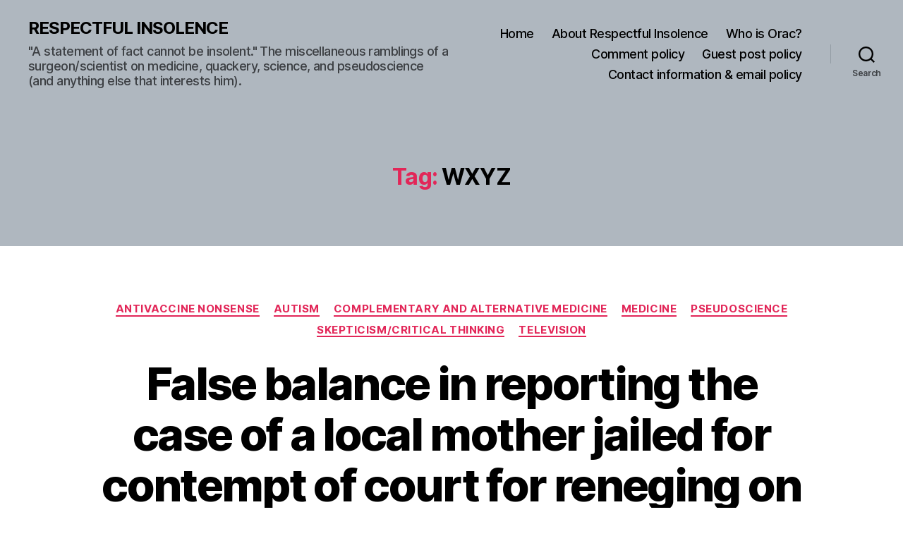

--- FILE ---
content_type: text/html; charset=utf-8
request_url: https://www.google.com/recaptcha/api2/aframe
body_size: 265
content:
<!DOCTYPE HTML><html><head><meta http-equiv="content-type" content="text/html; charset=UTF-8"></head><body><script nonce="1YlOmHQec36uqCm5la1ZsA">/** Anti-fraud and anti-abuse applications only. See google.com/recaptcha */ try{var clients={'sodar':'https://pagead2.googlesyndication.com/pagead/sodar?'};window.addEventListener("message",function(a){try{if(a.source===window.parent){var b=JSON.parse(a.data);var c=clients[b['id']];if(c){var d=document.createElement('img');d.src=c+b['params']+'&rc='+(localStorage.getItem("rc::a")?sessionStorage.getItem("rc::b"):"");window.document.body.appendChild(d);sessionStorage.setItem("rc::e",parseInt(sessionStorage.getItem("rc::e")||0)+1);localStorage.setItem("rc::h",'1768820737196');}}}catch(b){}});window.parent.postMessage("_grecaptcha_ready", "*");}catch(b){}</script></body></html>